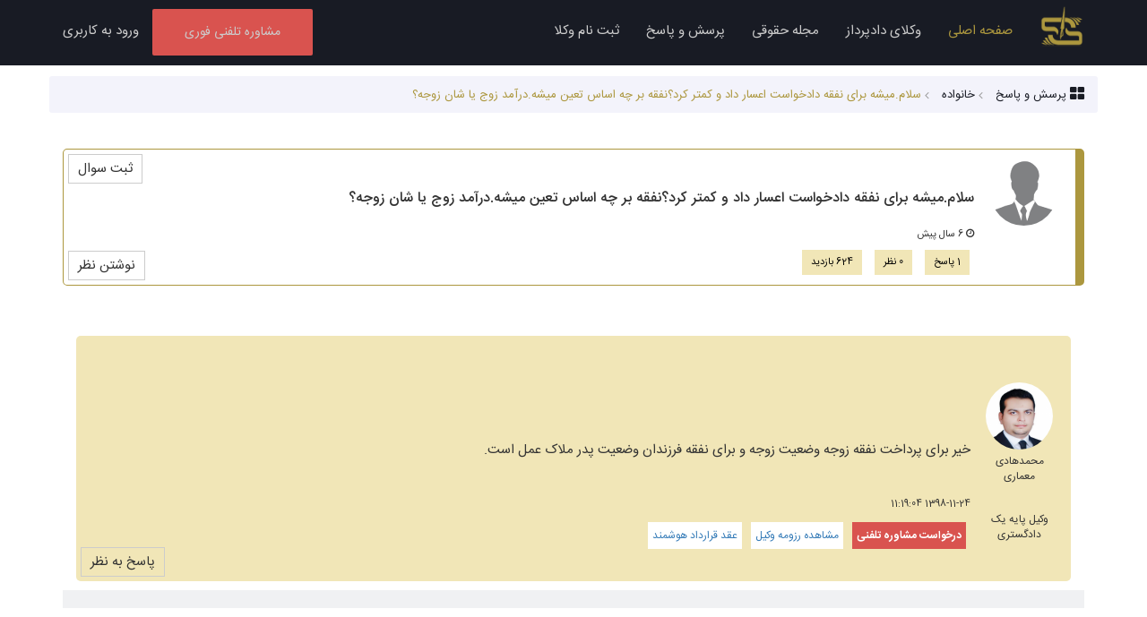

--- FILE ---
content_type: text/html; charset=UTF-8
request_url: https://dadpardaz.com/faqs/view/2504
body_size: 10699
content:
<!DOCTYPE html>
<html lang="fa">
<head>
    <!-- Google Tag Manager -->
        <script>(function(w,d,s,l,i){w[l]=w[l]||[];w[l].push({'gtm.start':
                    new Date().getTime(),event:'gtm.js'});var f=d.getElementsByTagName(s)[0],
                j=d.createElement(s),dl=l!='dataLayer'?'&l='+l:'';j.async=true;j.src=
                'https://www.googletagmanager.com/gtm.js?id='+i+dl;f.parentNode.insertBefore(j,f);
            })(window,document,'script','dataLayer','GTM-NPZSGTP');</script>
        <!-- End Google Tag Manager -->


    <meta http-equiv="X-UA-Compatible" content="IE=edge,chrome=1"/>
    <meta charset="utf-8"/>
    <meta name="csrf-token" content="jmVuN98lmQIpBVvxwT8YYXaJmOAXFmwMO63jmgD5">
            <link rel="shortcut icon" href="https://dadpardaz.com/images/logo.png" type="image/png">
        <title>    سلام.میشه برای نفقه دادخواست اعسار داد و کمتر کرد؟نفقه بر چه اساس تعین میشه.درآمد زوج یا شان زوجه؟
-دادپرداز</title>
    <meta name="viewport" content="width=device-width, initial-scale=1.0, maximum-scale=1.0"/>
        <meta charset="utf-8"/>
    <meta http-equiv="X-UA-Compatible" content="IE=edge,chrome=1"/>
    <meta http-equiv="Content-Type" content="text/html; charset=utf-8"/>
    
    <meta name="viewport" content="width=device-width, initial-scale=1">
    <meta name="description" content="سلام.میشه برای نفقه دادخواست اعسار داد و کمتر کرد؟نفقه بر چه اساس تعین میشه.درآمد زوج یا شان زوجه؟"/>
    <link rel="canonical" href="https://dadpardaz.com/faqs/view/2504"/>
    <meta property="og:title" content="سلام.میشه برای نفقه دادخواست اعسار داد و کمتر کرد؟نفقه بر چه اساس تعین میشه.درآمد زوج یا شان زوجه؟"/>
    <meta property="og:url" content="https://dadpardaz.com/faqs/view/2504"/>
    <meta property="og:site_name" content="داپرداز"/>
    		<meta property="og:image" content="https://dadpardaz.com/images/logo.png"/>
        <meta property="og:description" content="سلام.میشه برای نفقه دادخواست اعسار داد و کمتر کرد؟نفقه بر چه اساس تعین میشه.درآمد زوج یا شان زوجه؟"/>
    		<meta property="twitter:image" content="https://dadpardaz.com/images/logo.png"/>
        <meta name="twitter:card" content="summary"/>
    <meta name="twitter:site" content="@dadpardaz"/>
    <meta name="twitter:title" content="سلام.میشه برای نفقه دادخواست اعسار داد و کمتر کرد؟نفقه بر چه اساس تعین میشه.درآمد زوج یا شان زوجه؟"/>
    <meta property="twitter:description" content="سلام.میشه برای نفقه دادخواست اعسار داد و کمتر کرد؟نفقه بر چه اساس تعین میشه.درآمد زوج یا شان زوجه؟"/>
    <meta property="twitter:url" content="https://dadpardaz.com/faqs/view/2504"/>
            <link rel="shortcut icon" href="https://dadpardaz.com/images/logo.png" />
    <!--  styles -->
    <link rel="stylesheet" href="https://dadpardaz.com/css/bootstrap-3.3.7.min.css"/>
            <link rel="stylesheet" href="https://dadpardaz.com/css/bootstrap-rtl.css" class="toastr.min" id="toastr.min"/>
    
    <link rel="stylesheet" href="https://dadpardaz.com/css/font-awesome.min.css"/>
    <link rel="stylesheet" href="https://dadpardaz.com/assets/css/toastr.min.css"/>
    <link rel="stylesheet" href="https://dadpardaz.com/css/custom.css"/>
    <link rel="stylesheet" href="https://dadpardaz.com/css/jquery.mCustomScrollbar.css"/>
    <link rel="stylesheet" href="https://dadpardaz.com/css/owl.carousel.css"/>
        <!--Select2-->
    <link href="https://dadpardaz.com/assets/css/select2.min.css" rel="stylesheet">
    <link href="https://dadpardaz.com/assets/css/select2-bootstrap.min.css" rel="stylesheet">
    <!--/Select2-->
    </head>
<body>
<!-- Google Tag Manager (noscript) -->
    <noscript><iframe src="https://www.googletagmanager.com/ns.html?id=GTM-NPZSGTP"
                      height="0" width="0" style="display:none;visibility:hidden"></iframe></noscript>
    <!-- End Google Tag Manager (noscript) -->
<!-- Fixed navbar -->
<nav class="rtl navbar navbar-default navbar-fixed-top navbar-hed  ">
    <div class="container">
        <div class="navbar-header">
            <button type="button" class="navbar-toggle collapsed" data-toggle="collapse" data-target="#navbar"
                    aria-expanded="false" aria-controls="navbar">
                <span class="sr-only">Toggle navigation</span>
                <span class="icon-bar"></span>
                <span class="icon-bar"></span>
                <span class="icon-bar"></span>
            </button>

                            <a class="hidden navbar-mobile-link hidden-lg hidden-md" href="https://dadpardaz.com/panel"><span>ورود به کاربری </span></a>
                        
            <a title=" مشاوره تلفنی فوری"
               class="navbar-mobile-link hidden-lg hidden-md btn-add-project-sm navbar-btn"
               href="https://dadpardaz.com/advice"><span> مشاوره تلفنی فوری</span></a>
            <a class="navbar-brand" href="https://dadpardaz.com">
                                <img class="navbar-logo" alt="دادپرداز" src="https://dadpardaz.com/images/logo-gray.png"/>
                            </a>

        </div>

        <div id="navbar" class="navbar-collapse collapse">
            <ul class="nav navbar-nav">
                <li class="active"><a title="صفحه اصلی" href="https://dadpardaz.com">صفحه اصلی</a></li>
                <li><a title="صفحه اصلی" href="https://dadpardaz.com/lawyers"> وکلای دادپرداز</a></li>
                <li><a title="مجله حقوقی" href="https://dadpardaz.com/blog">مجله حقوقی</a></li>
                <li><a title=" پرسش و پاسخ" href="https://dadpardaz.com/faqs"> پرسش و پاسخ</a></li>
                <li><a title=" ثبت نام وکلا" href="https://dadpardaz.com/lawyer"> ثبت نام وکلا</a></li>

            </ul>
            <ul class="nav navbar-nav navbar-right">
                
                                    
                    <li class="btn-add-project">
                        <a title=" مشاوره تلفنی فوری" href="https://dadpardaz.com/advice"
                       class="pull-right btn hidden-sm hidden-xs"> مشاوره تلفنی فوری</a>
                    </li>
                    <li><a title="ورود به کاربری" href="https://dadpardaz.com/login">ورود به کاربری</a></li>

                
            </ul>
        </div><!--/.nav-collapse -->
    </div>
</nav><div class="free-relative">
    </div>
<div class="main-container">
        <div class="page-wrapper">
        <div class="container">
            <div class="row">
                <div class="breadcrumb">
                    <div class="item"><a href="https://dadpardaz.com/faqs"> <i class="fa fa-th-large fa-lg"></i>
                            <span>پرسش و پاسخ</span> </a></div>
                    
                                            <div class='item'><a
                                    href="https://dadpardaz.com/faqs/Family"><span>خانواده</span></a>
                        </div>
                                        <div class='item'><span>سلام.میشه برای نفقه دادخواست اعسار داد و کمتر کرد؟نفقه بر چه اساس تعین میشه.درآمد زوج یا شان زوجه؟</span></div>
                </div>
                <div class="faqs-list">
                    <div class="faqs-item col-md-12">
                        <div class="col-md-1">
                            <div class="faqs-item-avatar">
                                <img title="سلام.میشه برای نفقه دادخواست اعسار داد و کمتر کرد؟نفقه بر چه اساس تعین میشه.درآمد زوج یا شان زوجه؟" alt="سلام.میشه برای نفقه دادخواست اعسار داد و کمتر کرد؟نفقه بر چه اساس تعین میشه.درآمد زوج یا شان زوجه؟" src="https://dadpardaz.com/images/avatar.png"/>
                                
                            </div>
                        </div>
                        <div class="col-md-11">
                            <div class="faqs-item-text">
                                <h1 class="faqs-item-text-title">سلام.میشه برای نفقه دادخواست اعسار داد و کمتر کرد؟نفقه بر چه اساس تعین میشه.درآمد زوج یا شان زوجه؟</h1>
                                <div class="faqs-item-text-date"><i class="fa fa-clock-o"
                                                                    aria-hidden="true"></i> 6 سال پیش</div>
                                <div class="">
                                    <span class="faqs-item-tag">1 پاسخ</span>
                                    <span class="faqs-item-tag">0 نظر</span>
                                                                            <span class="faqs-item-tag">624 بازدید </span>
                                    
                                </div>
                            </div><!-- faqs-item-text -->
                        </div>
                        <div class="clearfix"></div>
                        <a href data-path="https://dadpardaz.com/faqs/2504/comments/create"
                           class="btn-modal-comment-show btn-faq-reply">نوشتن نظر</a>
                        <a href="https://dadpardaz.com/faqs/create" class="btn-faq-top-create">ثبت سوال</a>
                        <div class="clearfix"></div>
                    </div>
                    <div class="clearfix"></div>
                </div>
                                    <div class="faqs-comments-list col-md-12">
                                                    <div class='col-md-12'><br />
                <div class='faqs-item faqs-item-lawyer '><br />
                    <div class='col-md-1'><br />
                    <div class='faqs-item-avatar'><a href='https://dadpardaz.com/lawyer/resume/468/محمدهادی-معماری'><img title='محمدهادی معماری' alt='محمدهادی معماری' src='https://dadpardaz.com/uploadfiles/40970a2f858fbe496115ce438916db91.png' /><br />
                        <div class='faqs-item-avatar-name'>محمدهادی معماری</div></a><br />
                    <div class='faqs-item-avatar-name'>وکیل پایه یک دادگستری</div></div></div><br />
                    <div class='col-md-11'><br />
                        <div class='faqs-item-text'><br />
                            <div class='faqs-item-text-description'>خیر برای پرداخت نفقه زوجه وضعیت زوجه و برای نفقه فرزندان وضعیت پدر ملاک عمل است.</div><br />
                            <div class='faqs-item-text-date'>1398-11-24 11:19:04</div><a class='btn-faq-view-show-advice' href='https://dadpardaz.com/advice?lawyer=468' > <b> درخواست مشاوره تلفنی</b> </a><a class='btn-faq-view-show-resume' href='https://dadpardaz.com/lawyer/resume/468/محمدهادی-معماری' > مشاهده رزومه وکیل </a><a class='btn-faq-view-show-resume' href='/add-request?uid=468' > عقد قرارداد هوشمند </a></div><br />
                    </div><div class='clearfix''></div><a href data-path='https://dadpardaz.com/comments/2297/reply' class='btn-modal-comment-show btn-faq-reply'> پاسخ به نظر </a><div class='clearfix''></div><br />
                </div></div>
                                            </div>
                                <div class="clearfix"></div>
                                    </div>

                    <style>
                        p {
                            font-family: IRANSansWeb !important;
                        }
                    </style>

                    <div style="padding:20px 20px 0 20px;display: block;margin: auto;background: #f0f1f3; margin-bottom: 20px">
                        <div id="pos-article-display-8581"></div>
                    </div>

                    <div class="similar-faqs col-md-12">
                                                    <div class="similar-faqs-title">سوالات مشابه</div>
                            <ul class="faqs-similar-list ">
                                                                                                        <li class="faqs-similar-item"><a href="https://dadpardaz.com/faqs/view/21"
                                                                     title="همسرم برای فرار از پرداخت مهریه من ماشین خود را بنام خواهرش زد و خواهرش نیز در دادگاه شهادت داد که همسر من از ابتدا دارای ماشینی نبوده. آیا من از خواهر همسرم میتونم شکایت کنم بخاطر شهادت دروغش؟">همسرم برای فرار از پرداخت مهریه من ماشین خود را بنام خواهرش زد و خواهرش نیز در دادگاه شهادت داد که همسر من از ابتدا دارای ماشینی نبوده. آیا من از خواهر همسرم میتونم شکایت کنم بخاطر شهادت دروغش؟</a></li>
                                                                                                        <li class="faqs-similar-item"><a href="https://dadpardaz.com/faqs/view/22"
                                                                     title="آیا پنج کالایی که همسرم برای کمک به تهیه جهیزیه برای من خریده( گاز، یخچال، فرش، لباسشویی، ظرفشویی)‌ در هنگام استرداد جهیزیه‌ام به من نیز تعلق می‌گیرد یا خیر؟">آیا پنج کالایی که همسرم برای کمک به تهیه جهیزیه برای من خریده( گاز، یخچال، فرش، لباسشویی، ظرفشویی)‌ در هنگام استرداد جهیزیه‌ام به من نیز تعلق می‌گیرد یا خیر؟</a></li>
                                                                                                        <li class="faqs-similar-item"><a href="https://dadpardaz.com/faqs/view/23"
                                                                     title="آیا امکان پس گرفتن جهیزیه هنگام زندگی مشترک وجود دارد؟ ">آیا امکان پس گرفتن جهیزیه هنگام زندگی مشترک وجود دارد؟ </a></li>
                                                                                                        <li class="faqs-similar-item"><a href="https://dadpardaz.com/faqs/view/24"
                                                                     title="برای استرداد جهیزیه باید ابتدا در دادگاه خانواده دادخواست استرداد جهیزیه داد؟ و آیا این کار را باید حتما وکیل انجام بدهد یا خود شخص هم می‌تواند انجام دهد؟">برای استرداد جهیزیه باید ابتدا در دادگاه خانواده دادخواست استرداد جهیزیه داد؟ و آیا این کار را باید حتما وکیل انجام بدهد یا خود شخص هم می‌تواند انجام دهد؟</a></li>
                                                                                                        <li class="faqs-similar-item"><a href="https://dadpardaz.com/faqs/view/26"
                                                                     title="من قبل از ازدواجم با دختری دوست بودم و با ایشان رابطه جنسی داشتم. پس از قطع رابطه، ایشان باردار شده و بچه را بدون اطلاع من نگه داشته است. بعد از به دنیا آمدن بچه، آن خانم به سراغ من آمده و می‌گوید تو...">من قبل از ازدواجم با دختری دوست بودم و با ایشان رابطه جنسی داشتم. پس از قطع رابطه، ایشان باردار شده و بچه را بدون اطلاع من نگه داشته است. بعد از به دنیا آمدن بچه، آن خانم به سراغ من آمده و می‌گوید تو...</a></li>
                                                                                                        <li class="faqs-similar-item"><a href="https://dadpardaz.com/faqs/view/27"
                                                                     title="من طلاق خُلع گرفتم از همسرم و الان قصد رجوع داریم. چه اقداماتی باید انجام دهیم؟">من طلاق خُلع گرفتم از همسرم و الان قصد رجوع داریم. چه اقداماتی باید انجام دهیم؟</a></li>
                                                                                                        <li class="faqs-similar-item"><a href="https://dadpardaz.com/faqs/view/28"
                                                                     title="میخواستم بدونم اگر مهریه عندالمطالبه باشد و مرد بیکار باشد و درخواست اعسار بدهد، تقسیط مهریه به چه صورت است؟ وقتی مرد هیچ منبع درآمدی ندارد و هیچ مالی ندارد چگونه قسط بندی می شود؟">میخواستم بدونم اگر مهریه عندالمطالبه باشد و مرد بیکار باشد و درخواست اعسار بدهد، تقسیط مهریه به چه صورت است؟ وقتی مرد هیچ منبع درآمدی ندارد و هیچ مالی ندارد چگونه قسط بندی می شود؟</a></li>
                                                                                                        <li class="faqs-similar-item"><a href="https://dadpardaz.com/faqs/view/48"
                                                                     title="دیشب متوجه شدم همسر من زن جدید گرفته، در حالیکه ۲۰ سال هست که زیر یک سقف زندگی می کنیم و دوتا بچه داریم. ?? آیا می‌تونم هم طلاق هم مهریه رو بگیرم؟">دیشب متوجه شدم همسر من زن جدید گرفته، در حالیکه ۲۰ سال هست که زیر یک سقف زندگی می کنیم و دوتا بچه داریم. ?? آیا می‌تونم هم طلاق هم مهریه رو بگیرم؟</a></li>
                                                                                                        <li class="faqs-similar-item"><a href="https://dadpardaz.com/faqs/view/85"
                                                                     title="من از همسرم جدا شدم 
مهریه ام ۳ دنگ خانه است 
از زمانی که به مشکل خوردیم رفته کلید خونه رو عوض کرده 
من کارای طلاغم تموم شده 
الان میتونم برم خونه رو پلمپ کنم که ازشون اجاره خونه بگیرم ؟">من از همسرم جدا شدم 
مهریه ام ۳ دنگ خانه است 
از زمانی که به مشکل خوردیم رفته کلید خونه رو عوض کرده 
من کارای طلاغم تموم شده 
الان میتونم برم خونه رو پلمپ کنم که ازشون اجاره خونه بگیرم ؟</a></li>
                                                                                                        <li class="faqs-similar-item"><a href="https://dadpardaz.com/faqs/view/86"
                                                                     title="من دادخواست مهریه کردم تا بدین وسیله طلاق بگیرم ولی اون هم دادخواست عدم تمکین زده">من دادخواست مهریه کردم تا بدین وسیله طلاق بگیرم ولی اون هم دادخواست عدم تمکین زده</a></li>
                                                            </ul>
                                            </div>
            </div>
        </div>
    </div>
    <div class="modal fade modal-comment" tabindex="-1" role="dialog" aria-labelledby="mySmallModalLabel"
         data-backdrop="static" aria-hidden="true">
        <div class="modal-dialog">
            <div class="modal-content card">
                <div class="modal-header">
                    <button aria-hidden="true" data-dismiss="modal" class="close" type="button">×</button>
                    <h4 class="modal-title">نوشتن نظر</h4>
                </div>
                <div class="modal-body">
                    <div class="comment-create-div col-md-12">
                        <form method="POST" action="https://dadpardaz.com/faqs/2504/comments/create" accept-charset="UTF-8" class="form-horizontal" id="frm-comment"><input name="_token" type="hidden" value="jmVuN98lmQIpBVvxwT8YYXaJmOAXFmwMO63jmgD5">
                        <div class="form-group col-md-12 ">
                            <lable for="name">نظر خود را بنویسید</lable>
                            <textarea class="form-control" id="comment_text" cols="30" rows="5" name="comment_text"></textarea>
                        </div>
                        <div class="clearfix"></div>
                        <div class="auth ">
                            <div class="col-md-4">
                                <div class="form-group">
                                    <lable for="title">  نام نمایشی</lable>
                                    <input class="form-control " id="comment_name" name="comment_name" type="text">
                                </div>
                            </div>
                            <div class="col-md-8 ">
                                <div><small>برای تولید کد امنیتی جدید روی تصویر کلیک کنید </small></div>
                                <div class="captcha">
                                    <input id="captcha" name="captcha" placeholder="تصویر امنیتی" type="text"
                                           class="captcha-text-sm number-mask en-text text-right">
                                    <img src="https://dadpardaz.com/captcha/default?7dz3oejj" class="captcha-img" data-refresh-config="default"/>
                                </div>
                            </div>
                        </div> <!-- auth -->
                    </div>
                    <div class="clearfix"></div>
                    <div class="modal-footer">
                        <input type="submit" class="reload pull-right btn  btn-info" value="ثبت و ارسال">
                        <button type="button" class="btn btn-danger"
                                data-dismiss="modal">انصراف</button>
                    </div>
                    </form>
                </div>
            </div>
        </div>
    </div>
    <div class="free-wrapper-content">
            </div>
</div>
<img src="https://dadpardaz.com/images/loading.gif" class="loading-ajax noDisplay" alt="loading..."/>
<!-- Scripts -->
<script src="https://dadpardaz.com/js/jquery-3.2.1.min.js"></script>
<script src="https://dadpardaz.com/bootstrap/js/bootstrap.min.js"></script>
<script src="https://dadpardaz.com/assets/js/toastr.min.js"></script>
<script src="https://dadpardaz.com/assets/js/bootbox.js"></script>
<script src="https://dadpardaz.com/js/owl.carousel.min.js"></script>
<script src="https://dadpardaz.com/js/jquery.mCustomScrollbar.concat.min.js"></script>
<!--Select2-->
<script src="https://dadpardaz.com/assets/js/select2.min.js"></script>
<script src="https://dadpardaz.com/js/select2-title.js"></script>

<script src="https://dadpardaz.com/assets/js/select2-languages/fa.js" type="text/javascript"></script>
<!--/Select2-->
    <script src="https://dadpardaz.com/js/js.cookie.js" ></script>




<footer>


    <div class="col-md-7">

        <div class="col-md-4">
            <div class="footer-col-title">درباره ما</div>
            <ul>
                <li><a href="https://dadpardaz.com/about-us"> آشنایی با تیم دادپرداز</a></li>
                <li><a href="https://dadpardaz.com/how-it-works"> دادپرداز چگونه کار می کند</a></li>
                <li><a href="https://dadpardaz.com/faq"> سوالات متداول</a></li>
                <li><a href="https://dadpardaz.com/Terms_and_Conditions"> قوانین و مقررات</a></li>
                <li class="hidden"><a href="https://dadpardaz.com/privacy-policy">خط مشی رعایت حریم خصوصی</a></li>
                <li class="hidden"><a href="https://dadpardaz.com/dadkhah-agreement">توافق نامه با دادخواهان</a></li>
                <li class="hidden"><a href="https://dadpardaz.com/dadfar-agreement">توافق نامه با دادفران</a></li>
                <li><a href="https://dadpardaz.com/faqs"> پرسش و پاسخ</a></li>
            </ul>
        </div>

        <div class="col-md-4">
            <div class="footer-col-title">ارتباط</div>
            <ul>
                <li><a href="https://dadpardaz.com/complaint">  ثبت شکایت</a></li>
                <li><a href="https://dadpardaz.com/contact-us">ارتباط با ما</a></li>
                <li><a href="https://dadpardaz.com/guarantee"> تضمین کیفیت</a></li>
                <li><a href="https://dadpardaz.com/attorneys">بانک جامع وکلای کشور</a></li>
            </ul>


        </div>


        <div class="col-md-4">
            <div class="footer-col-title">محتوا</div>
            <ul>
                <li><a href="https://dadpardaz.com/lawyer"> ثبت نام وکلا</a></li>
                <li><a href="https://dadpardaz.com/basic-startup-package"> بسته حقوقی راه اندازی استارت آپ ها</a></li>
                <li><a href="https://dadpardaz.com/blog">وبلاگ</a></li>
                <li><a href="https://dadpardaz.com/lawyers"> وکلای دادپرداز</a></li>
                <li><a href="https://dadpardaz.com/blog/dadfar-guide">راهنمای  سیستم دادفران</a></li>
                <li><a href="https://dadpardaz.com/blog/dadkhah-guide">راهنمای  سیستم دادخواهان</a></li>
                <li><a href="https://dadpardaz.com/site-maps">نقشه سایت</a></li>
            </ul>
        </div>

        <div class="clearfix"></div>
        <div class="footer-tip">
            <div class="footer-col-title">  درباره دادپرداز :</div>
            <p>
                سامانه حقوقی دادپرداز پلی است میان متقاضی دریافت خدمات حقوقی (دادخواه) و حقوقدانان برجسته کشور (دادفران) که پس از طی مراحل تایید هویت و تخصص، به جمع ما پیوسته اند. شما نیز می توانید با ثبت مشکل یا درخواست حقوقی خود، از نظرات تخصصی دادفران پلتفرم دادپرداز بهره مند شده و خدمات حقوقی مناسبی را از آن ها دریافت نمایید. همکاران ما در طی این مسیر در کنار شما خواهند ماند و تا حصول نتیجه شما را راهنمایی خواهند کرد.
            </p>
        </div>
    </div>

    <div class="col-md-5 ">
        <div class="bottom-content">
            <div class="bottom-logo">
                                    <svg width="321px" height="302px" viewBox="0 0 321 302" version="1.1"
                         xmlns="http://www.w3.org/2000/svg"
                         xmlns:xlink="http://www.w3.org/1999/xlink">
                        <g stroke="none" stroke-width="1" fill="none" fill-rule="evenodd">
                            <g id="logo" fill-rule="nonzero" fill="#FF6347">
                                <path d="M24.91,245.45 L44.29,245.45 C44.29,245.45 54.1,290.92 98.37,301.56 C59.18,301.56 36.4,270.82 24.91,245.45 Z"
                                      id="Shape"></path>
                                <path d="M27.78,267.78 L10.51,267.78 C22.94,285.23 41.57,299.96 71.35,301.56 C53.5260838,295.362672 38.2226256,283.497838 27.78,267.78 L27.78,267.78 Z"
                                      id="Shape"></path>
                                <path d="M16.83,285.66 L0.09,285.66 C12.5205963,296.098375 28.2789388,301.739024 44.51,301.56 C34.3906072,297.993014 25.0094165,292.604252 16.83,285.66 L16.83,285.66 Z"
                                      id="Shape"></path>
                                <path d="M295.98,142.73 L276.59,142.73 C276.59,142.73 266.78,97.26 222.51,86.62 C261.71,86.62 284.51,117.34 295.98,142.73 Z"
                                      id="Shape"></path>
                                <path d="M293.11,120.4 L310.39,120.4 C297.96,102.95 279.33,88.22 249.55,86.62 C267.370232,92.8192318 282.669942,104.683883 293.11,120.4 L293.11,120.4 Z"
                                      id="Shape"></path>
                                <path d="M304.06,102.52 L320.8,102.52 C308.365578,92.0735145 292.599185,86.4289753 276.36,86.61 C286.487194,90.177806 295.875383,95.5700835 304.06,102.52 Z"
                                      id="Shape"></path>
                                <path d="M181.33,0 C178.01,1.48 176.97,10.22 176.53,12.92 C168.26,63.47 159.53,117.06 150.68,171.34 C150.36,174.89 157.06,171.5 156.59,175.03 C154.65,189.72 150.94,204.09 148.94,218.4 C150.639572,218.663119 151.856853,220.18058 151.745041,221.89676 C151.63323,223.612941 150.229345,224.959628 148.51,225 C148.396744,225.005932 148.283256,225.005932 148.17,225 C148.01,226.61 147.85,228.21 147.76,229.82 C147.22,239.13 148.9,252.63 149.76,261.47 C152.33,253.75 155.12,239.31 162.14,233.68 C168.02,228.95 171.37,229.35 170.79,221.23 C169.79,207.79 165.73,184.65 170.26,176.91 C171.47,174.84 176.91,182.45 178.01,166.91 C178.85,155.1 178.29,140.75 178.75,128.91 C179.69,104.66 183.78,15.46 181.33,0 Z M156.22,231.54 C157.84,220.45 162.56,186.22 164.31,174.3 C159.41,208.99 172.51,223.41 156.22,231.54 Z"
                                      id="Shape"></path>
                                <path d="M196.02,166.05 C196.41,165.25 202.73,195.46 226.57,195.46 L284.24,195.46 C286.24,195.46 320.8,195.46 320.8,231.23 L320.8,276.14 C320.8,282.5 316.8,301.57 294.17,301.57 L134.77,301.57 C111.32,301.57 51.77,288.06 51.77,222.89 L87.04,222.89 C88.23,222.89 82.32,267.8 136.76,267.8 L296.91,267.8 L296.91,246.3 C296.91,236.9 295.13,229.3 279.81,229.3 L226.68,229.3 C214.32,229.24 173.76,212.15 196.02,166.05 Z"
                                      id="Shape"></path>
                                <path d="M186.12,86.62 L184.77,86.62 L183.4,120.4 L184.14,120.4 C238.58,120.4 232.67,165.31 233.86,165.31 L269.13,165.31 C269.14,100.13 209.57,86.62 186.12,86.62 Z"
                                      id="Shape"></path>
                                <path d="M94.21,158.94 L41.08,158.94 C25.77,158.94 23.98,151.29 23.98,141.94 L23.98,120.44 L154.56,120.44 L160.04,86.66 L26.72,86.66 C4.05,86.66 0.09,105.73 0.09,112.09 L0.09,157 C0.09,192.77 34.62,192.77 36.65,192.77 L94.32,192.77 C118.16,192.77 124.49,222.98 124.87,222.18 C147.13,176.03 106.57,158.94 94.21,158.94 Z"
                                      id="Shape"></path>
                            </g>
                        </g>
                    </svg>
                                <span>دادپرداز</span>
            </div>
            <div class="bottom-content-box">
                <div class="bottom-content-box-top ">
                    <i class="fa fa-map-marker"></i>
                     شهر مشهد، بلوار سجاد ، خیابان خیام جنوبی ۱۰ [بهزاد] ، خیابان گلایل ، پلاک 37 ، طبقه همکف
                </div>
                <div class="bottom-content-box-bottom">
                    <p>شماره تماس پشتیبانی:</p>

                    <p><a class="footer-tel"
                          href="tel:09384688028">09384688028</a></p>
                    <p class="hidden">پشتیبانی تلگرام</p>
                    <p class="hidden footer-telegram"><a target="_blank" title="کانال تلگرام"
                                                         href="http://telegram.me/legalproSupport">@legalproSupport</a>
                    </p>
                    <div class="bottom-social">
                        <ul>
                            <li><a href="https://twitter.com/legalproSupport"><i class="fa fa-twitter-square"></i></a></li>
                            <li><a href="https://facebook.com/legalproSupport"><i class="fa fa-facebook-square"></i></a></li>
                            <li class="hidden"><a href="https://t.me/legalproSupport"><i class="fa fa-paper-plane-o"></i></a>
                            </li>
                            <li><a href="https://instagram.com/legalproSupport"><i class="fa fa-instagram"></i></a></li>
                        </ul>

                    </div>

                                    <!-- نماد    !-->
                        <div class="namad">
                            <a target="_blank"
                               href="https://trustseal.enamad.ir/?id=109712&amp;Code=Bh3thvxakXEyp8Z59tAC"><img
                                        src="https://trustseal.enamad.ir/Content/Images/Star/star2.png?v=5.0.0.41"
                                        alt=""
                                        style="cursor:pointer" id="Bh3thvxakXEyp8Z59tAC"></a>
                        </div>
                        <!-- نماد    !-->

                        <!-- ساماندهی    !-->
                        <div class="samandehi">
                            <img id='jxlzrgvjesgtrgvjapfuapfu'
                                 onclick='window.open("https://logo.samandehi.ir/Verify.aspx?id=130355&p=rfthxlaoobpdxlaodshwdshw", "Popup","toolbar=no, scrollbars=no, location=no, statusbar=no, menubar=no, resizable=0, width=450, height=630, top=30")'
                                 alt='logo-samandehi'
                                 src='https://logo.samandehi.ir/logo.aspx?id=130355&p=nbpdqftilymaqftiujynujyn'/>
                            <!-- ساماندهی    !-->
                        </div>

                        <!-- اتحادیه کسب و کار    !-->
                        <div class="ecunion">
                            <img src="https://dadpardaz.com/images/logo-ecunion-min.png"
                                 alt="مجوز اتحادیه کشوری کسب و کارهای مجازی"
                                 onclick="window.open('https://ecunion.ir/verify/dadpardaz.com?token=95104305c32e84331440', 'Popup','toolbar=no, location=no, statusbar=no, menubar=no, scrollbars=1, resizable=0, width=580, height=600, top=30')"
                                 style="cursor:pointer">
                            <!--  اتحادیه کسب و کار     !-->
                        </div>
                    
                    <div class="clearfix"></div>
                </div>

            </div>

        </div>


    </div>

    <div class="clearfix"></div>

    <div class="footer-copyright">

    </div>

</footer>
<SCRIPT>
    var images_blog_default_width ="800";
    var images_blog_default_height ="530";
    var images_blog_max ="5";
    var baseUrl = "https://dadpardaz.com";
    var CSRF_TOKEN = "jmVuN98lmQIpBVvxwT8YYXaJmOAXFmwMO63jmgD5";
    var TOKEN = "";
    var SOCKET_SERVER_HOST = "https://dadpardaz.com";
    var SOCKET_SERVER_PORT = "8443";


    $(document).ready(function(){
        $('[data-toggle="tooltip"]').tooltip();
    });

</SCRIPT>



<script src="https://dadpardaz.com/js/custom.js"></script>


<script>
    $(document).bind("ajaxSend", function () {
        $(".loading-ajax").show();
    }).bind("ajaxComplete", function () {
        $(".loading-ajax").hide();
        $('[data-toggle="tooltip"]').tooltip();
    });
    $.ajaxSetup({headers: {'X-CSRF-TOKEN': $('meta[name="csrf-token"]').attr('content')}});
    toastr.options = {
        "progressBar": true,
        "positionClass": "toast-bottom-full-width",
        "rtl": true,
    }
</script>
    <script src="https://dadpardaz.com/js/jquery.blockUI.js"></script>
    <script>

        $(document).on('click', '.btn-modal-comment-show', function (e) {
            e.preventDefault();
            $('.modal-comment').modal('show');
            var path = $(this).attr('data-path');
            $('#frm-comment').attr('action', path);
            $('#comment_name').val('');
            $('#comment_text').val('');
        });


        $('#frm-comment').on('submit', function (e) {
            e.preventDefault();
            var block_ele = $(this).closest('.card');

            var name = $('#comment_name').val();
            var text = $('#comment_text').val();
            var captcha = $('#captcha').val();

            var err = "";
            if (!text) err += "نظر خود را بنویسید" + "<br/>";

            if (!$('.auth').hasClass('hidden')) {
                if (!captcha) err += "کد امنیتی را وارد کنیدد" + "<br/>";
            }

            if (err != "") {
                block_ele.unblock();
                toastr.error(err);
                return false;
            }

            $.ajax({
                url: $(this).attr('action'),
                type: "post",
                data: {'text': text, 'name': name, 'captcha': captcha},
            }).done(function (response) {
                if (response.status == 'success') {
                    toastr.success(response.message);
                    block_ele.unblock();
                    $('.modal-comment').modal('hide');
                    $('html, body').animate({
                        scrollTop: parseInt($(".page-wrapper").offset().top - 100)
                    }, 1000);
                    if ($('.auth').hasClass('hidden')) {
                        location.reload(true);
                        //window.location=response.url;
                    }
                } else {
                    block_ele.unblock();
                    toastr.error(response.message);
                }

            }).fail(function (xhr, status, error) {
                block_ele.unblock();
                toastr.error(error);
            });

            return false;
        });
    </script>
</body>
</html>


--- FILE ---
content_type: application/javascript
request_url: https://dadpardaz.com/js/custom.js
body_size: 12563
content:
jQuery(document).ready(function ($) {

    $('.menu-toggle').click(function () {
        $('.responsive-menu').slideToggle();
    });

    var testimonialSlideshow = $('#testimonial');
    testimonialSlideshow.owlCarousel({
        loop: true,
        rtl: true,
        items: 1,
        margin: 0,
        autoplay: false,
    });


    $('#testimonial-left').click(function () {
        testimonialSlideshow.trigger('next.owl.carousel');
        return false;
    })

    $('#testimonial-right').click(function () {
        testimonialSlideshow.trigger('prev.owl.carousel');
        return false;
    })

    var blogSlides = $('#blogSlides');
    blogSlides.owlCarousel({
        loop: true,
        rtl: true,
        items: 1,
        margin: 0,
        autoplay: true
    });

    $('.blog-display-type a').click(function () {
        $('.blog-display-type a').removeClass('active');
        $(this).addClass('active');
        var type = $(this).data('display-type');
        if (type === 'list') {
            $('.blog-articles-list').addClass('display-type-list');
        } else {
            $('.blog-articles-list').removeClass('display-type-list');
        }
        return false;
    })

    var counter = 60;
    var interval = setInterval(function () {

        counter--;

        if (counter >= 0) {
            $('#resendCodeTimer span').html(counter);
        } else {
            clearInterval(interval);
            $('#resendCodeTimer').html('ارسال مجدد کد');
            $('#resendCodeTimer').prop("disabled", false)
        }

    }, 1000)

});

jQuery(function ($) {
    $(window).scroll(function (event) {
        var y = $(this).scrollTop();
        if (y >= 40) {
            $('.home-page-container .navbar-hed').removeClass('transparent');
            $('.guarantee-page-container .navbar-hed').removeClass('transparent-glass');
        } else {
            $('.home-page-container .navbar-hed').addClass('transparent');
            $('.guarantee-page-container .navbar-hed').addClass('transparent-glass');
        }
    });
});






initStars();

function initStars() {
    $(".stars").each(function () {
        var star = $(this);
        var onStar = parseInt(star.data('value'), 10);
        // console.log(onStar);

        var stars = star.children('li.star');
        for (i = 0; i < onStar; i++) {
            $(stars[i]).addClass('selected');
        }
    });

}










$('.allownumericwithoutdecimal').bind('keypress', function (e) {
    return !(e.which != 8 && e.which != 0 &&
        (e.which < 48 || e.which > 57) && e.which != 46);
});




function RemoveCommas(str) {
    return str.replace(/,/g, "");
}


function numberWithCommas(x) {
    var parts = x.toString().split(".");
    parts[0] = parts[0].replace(/\B(?=(\d{3})+(?!\d))/g, ",");
    return parts.join(".");
}

function toEnglishNumber(strNum) {

    var pn = ["۰", "۱", "۲", "۳", "۴", "۵", "۶", "۷", "۸", "۹"];
    var en = ["0", "1", "2", "3", "4", "5", "6", "7", "8", "9"];
    var an = ["٠", "١", "٢", "٣", "٤", "٥", "٦", "٧", "٨", "٩"];
    var cache = strNum;
    for (var i = 0; i < 10; i++) {
        var regex_fa = new RegExp(pn[i], 'g');
        var regex_ar = new RegExp(an[i], 'g');
        cache = cache.replace(regex_fa, en[i]);
        cache = cache.replace(regex_ar, en[i]);
    }
    return cache;
}



$('img.captcha-img').on('click', function () {
    var captcha = $(this);
    var config = captcha.data('refresh-config');
    $.ajax({
        method: 'GET',
        url: '/get_captcha/' + config,
    }).done(function (response) {
        captcha.prop('src', response);
    });
});




if ($.fn.chosen) {

    $(".chosen-select").chosen({
        rtl: true,
        width: "100%",
        no_results_text: "موردی یافت نشد",
        multiple_text: " انتخاب کنید "
    });
};


$(document).on('click', '.lawer-faq-collapse', function (e) {
    var $this = $(this);
    var id = "#" + $this.attr('data-toggle');
    if (!$this.hasClass('panel-collapsed')) {
        $(id).slideUp();
        //$(id).collapse('toggle');
        $this.addClass('panel-collapsed');
        $this.find('i').removeClass('fa fa-angle-up').addClass('fa fa-angle-down');
    } else {
        $(id).slideDown();
        $this.removeClass('panel-collapsed');
        $this.find('i').removeClass('fa fa-angle-down').addClass('fa fa-angle-up');
    }
})


$(document).on('click', '.reload', function () {
    var block_ele = $(this).closest('.card');
    block_ele.block({
        message: '<div class="loader-wrapper text-center"><span class="fa-li fa fa-spinner fa-spin fa-lg"></span></div>',
        overlayCSS: {
            backgroundColor: '#FFF',
            cursor: 'wait',
        },
        css: {
            border: 0,
            padding: 0,
            backgroundColor: 'none'
        }
    });
});


$(document).on('click', '.btn-resend-mobile-code', function () {
    $("#show_captcha_sms").show();
});

$(document).on('click', '.btn-submit-sms-request', function () {
    var block_ele = $(this).closest('.card');
    var url = panelUrl + '/resend';
    //var phone=$('#mobile').intlTelInput("getNumber");
    var phone = $('#mobile').val();
    if ($("#captcha_sms").val() === "") {
        toastr.error("کد تصویر وارد نشده است");
        block_ele.unblock();
        return;
    }
    $.ajax({
        url: url,
        type: 'post',
        data: {
            tp: 'mobile',
            captcha: $("#captcha_sms").val(),
            phone: phone
        },
        success: function (data, textStatus, jQxhr) {
            block_ele.unblock();
            if (data.status == "success") {
                swal({
                    title: "  تایید ",
                    text: "  کد فعال سازی به  شماره موبایل شما ارسال شد  ",
                    type: "success",
                    confirmButtonText: " بستن ",
                });
            } else {
                swal(data.message, "", "error");
            }
        },
        error: function (jqXhr, textStatus, errorThrown) {
            block_ele.unblock();
            swal(" خطایی در ارسال ودریافت اطلاعات رخ داد ", "", "error");
        }
    });
});


$(document).on('click', '.btn-submit-mobile-code', function () {
    var block_ele = $(this).closest('.card');
    var url = panelUrl + '/confirm';
    var code = $("#mobile_code").val();


    var err = "";

    if (!code) {
        err += "لطفا کد  را  با دقت وارد کنید" + "<br/>";
    }

    if (code.length < 4) {
        err += "طول کد وارد شده کمتر از حد مجاز است" + "<br/>";
    }
    if (code.length > 10) {
        err += "طول کد وارد شده بیشتر از حد مجاز است" + "<br/>";
    }

    if (err != "") {
        block_ele.unblock();
        toastr.error(err);
        return false;
    }

    $.ajax({
        url: url,
        type: 'post',
        data: { code: code, tp: 'mobile' },
        success: function (data, textStatus, jQxhr) {
            block_ele.unblock();
            console.log(data);
            if (data.status == "success") {
                swal({
                    title: "  تایید ",
                    text: "  تبریک می گوییم . شماره موبایل شما تایید شد  ",
                    type: "success",
                    confirmButtonText: " بستن ",
                }).then(function () {
                    location.reload();
                    console.log("reload");

                });
            } else {
                swal({
                    title: "  خطا ",
                    text: data.message,
                    type: "error",
                    confirmButtonText: " بستن ",
                });
            }

        },
        error: function (jqXhr, textStatus, errorThrown) {
            block_ele.unblock();
            swal(" خطایی در ارسال ودریافت اطلاعات رخ داد ", "", "error");
        }
    });
});








$(document).on('click', '.btn-resend-email-code', function () {
    $("#show_captcha_email").show();
});


$(document).on('click', '.btn-submit-email-request', function () {


    var block_ele = $(this).closest('.card');

    if ($("#captcha_email").val() === "") {
        toastr.error("کد تصویر وارد نشده است");
        block_ele.unblock();
        return;
    }

    var url = panelUrl + '/resend';
    var email = $('#email').val();
    $.ajax({
        url: url,
        type: 'post',
        data: {
            tp: 'email',
            captcha: $("#captcha_email").val(),
            email: email
        },
        success: function (data, textStatus, jQxhr) {
            block_ele.unblock();
            if (data.status == "success") {
                swal({
                    title: "  تایید ",
                    text: "  کد فعال سازی به  ایمیل  شما ارسال شد  ",
                    type: "success",
                    confirmButtonText: " بستن ",
                });
            } else {
                swal({
                    title: "  خطا ",
                    text: data.message,
                    type: "error",
                    confirmButtonText: " بستن ",
                });

            }
        },
        error: function (jqXhr, textStatus, errorThrown) {
            block_ele.unblock();
            swal(" خطایی در ارسال ودریافت اطلاعات رخ داد ", "", "error");
        }
    });
});
$(document).on('click', '.btn-send-email', function () {
    var block_ele = $(this).closest('.card');
    var url = panelUrl + '/resend';
    var email = $('#email').val();

    $.ajax({
        url: url,
        type: 'post',
        data: { tp: 'email', email: email },
        success: function (data, textStatus, jQxhr) {
            block_ele.unblock();
            if (data.status == "success") {
                swal({
                    title: "  تایید ",
                    text: "  آدرس ایمیل  شما ثبت گردید و کد فعال سازی برایتان ارسال شد  ",
                    type: "success",
                    confirmButtonText: " بستن ",
                }).then(function () {
                    location.reload();
                });
            } else {
                swal(data.message, "", "error");
            }
        },
        error: function (jqXhr, textStatus, errorThrown) {
            block_ele.unblock();
            swal(" خطایی در ارسال ودریافت اطلاعات رخ داد ", "", "error");
        }
    });
});

$(document).on('click', '.btn-submit-email-code', function () {
    var block_ele = $(this).closest('.card');
    var url = panelUrl + '/confirm';
    var code = $("#email_code").val();


    var err = "";

    if (!code) {
        err += "لطفا کد  را  با دقت وارد کنید" + "<br/>";
    }

    if (code.length < 4) {
        err += "طول کد وارد شده کمتر از حد مجاز است" + "<br/>";
    }
    if (code.length > 255) {
        err += "طول کد وارد شده بیشتر از حد مجاز است" + "<br/>";
    }

    if (err != "") {
        block_ele.unblock();
        toastr.error(err);
        return false;
    }

    $.ajax({
        url: url,
        type: 'post',
        data: { code: code, tp: 'email' },
        success: function (data, textStatus, jQxhr) {
            block_ele.unblock();
            if (data.status == "success") {
                swal({
                    title: "  تایید ",
                    text: "  تبریک می گوییم . آدرس ایمیل شما تایید شد  ",
                    type: "success",
                    confirmButtonText: " بستن ",
                }).then(function () {
                    location.reload();
                    console.log("reload");

                });
            } else {
                swal({
                    title: "  خطا ",
                    text: "    کد  تایید وارد شده اشتباه است ",
                    type: "error",
                    confirmButtonText: " بستن ",
                });
            }

        },
        error: function (jqXhr, textStatus, errorThrown) {
            block_ele.unblock();
            swal(" خطایی در ارسال ودریافت اطلاعات رخ داد ", "", "error");
        }
    });




});





